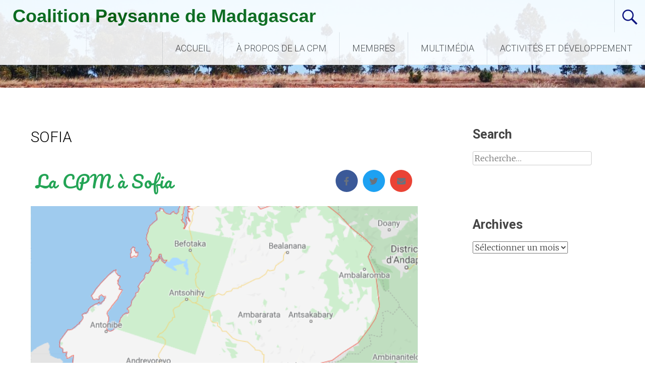

--- FILE ---
content_type: text/css
request_url: https://www.cpm.mg/wp-content/uploads/elementor/css/post-518.css?ver=1723442465
body_size: 347
content:
.elementor-kit-518{--e-global-color-primary:#6EC1E4;--e-global-color-secondary:#54595F;--e-global-color-text:#7A7A7A;--e-global-color-accent:#61CE70;--e-global-color-377dbe69:#4054B2;--e-global-color-61a7fdbf:#23A455;--e-global-color-1e67d2c0:#000;--e-global-color-41efe064:#FFF;--e-global-typography-primary-font-family:"Roboto";--e-global-typography-primary-font-weight:600;--e-global-typography-secondary-font-family:"Roboto Slab";--e-global-typography-secondary-font-weight:400;--e-global-typography-text-font-family:"Roboto";--e-global-typography-text-font-weight:400;--e-global-typography-accent-font-family:"Roboto";--e-global-typography-accent-font-weight:500;--e-global-typography-accent-word-spacing:6px;--e-global-typography-2902199-font-style:normal;--e-global-typography-2902199-word-spacing:18px;}.elementor-kit-518 h2{font-size:var( --e-global-typography-2902199-font-size );font-style:var( --e-global-typography-2902199-font-style );line-height:var( --e-global-typography-2902199-line-height );letter-spacing:var( --e-global-typography-2902199-letter-spacing );word-spacing:var( --e-global-typography-2902199-word-spacing );}.elementor-section.elementor-section-boxed > .elementor-container{max-width:1140px;}.e-con{--container-max-width:1140px;}{}h1.entry-title{display:var(--page-title-display);}@media(max-width:1024px){.elementor-kit-518 h2{font-size:var( --e-global-typography-2902199-font-size );line-height:var( --e-global-typography-2902199-line-height );letter-spacing:var( --e-global-typography-2902199-letter-spacing );word-spacing:var( --e-global-typography-2902199-word-spacing );}.elementor-section.elementor-section-boxed > .elementor-container{max-width:1024px;}.e-con{--container-max-width:1024px;}}@media(max-width:767px){.elementor-kit-518 h2{font-size:var( --e-global-typography-2902199-font-size );line-height:var( --e-global-typography-2902199-line-height );letter-spacing:var( --e-global-typography-2902199-letter-spacing );word-spacing:var( --e-global-typography-2902199-word-spacing );}.elementor-section.elementor-section-boxed > .elementor-container{max-width:767px;}.e-con{--container-max-width:767px;}}

--- FILE ---
content_type: text/css
request_url: https://www.cpm.mg/wp-content/uploads/elementor/css/post-97.css?ver=1723465277
body_size: 577
content:
.elementor-97 .elementor-element.elementor-element-7b0a5270 > .elementor-container{max-width:980px;min-height:100px;}.elementor-97 .elementor-element.elementor-element-7b0a5270 > .elementor-container > .elementor-column > .elementor-widget-wrap{align-content:center;align-items:center;}.elementor-97 .elementor-element.elementor-element-dafd4f9 .elementor-heading-title{color:#23A455;font-family:"Pacifico", Sans-serif;font-size:35px;font-weight:200;}.elementor-97 .elementor-element.elementor-element-39e91411{--grid-template-columns:repeat(0, auto);--icon-size:17px;--grid-column-gap:10px;--grid-row-gap:0px;}.elementor-97 .elementor-element.elementor-element-39e91411 .elementor-widget-container{text-align:right;}.elementor-97 .elementor-element.elementor-element-39e91411 .elementor-social-icon{--icon-padding:0.8em;}.elementor-97 .elementor-element.elementor-element-39e91411 > .elementor-widget-container{background-color:rgba(35, 164, 85, 0);}.elementor-97 .elementor-element.elementor-element-23b1aa9 > .elementor-container{min-height:550px;}.elementor-97 .elementor-element.elementor-element-23b1aa9:not(.elementor-motion-effects-element-type-background), .elementor-97 .elementor-element.elementor-element-23b1aa9 > .elementor-motion-effects-container > .elementor-motion-effects-layer{background-image:url("https://www.cpm.mg/wp-content/uploads/2020/06/sofia.png");background-position:center center;background-size:cover;}.elementor-97 .elementor-element.elementor-element-23b1aa9 > .elementor-background-overlay{opacity:0.25;transition:background 0.3s, border-radius 0.3s, opacity 0.3s;}.elementor-97 .elementor-element.elementor-element-23b1aa9{transition:background 0.3s, border 0.3s, border-radius 0.3s, box-shadow 0.3s;}.elementor-97 .elementor-element.elementor-element-23b1aa9 > .elementor-shape-bottom .elementor-shape-fill{fill:#003e53;}.elementor-97 .elementor-element.elementor-element-7ee727f .elementor-heading-title{color:#61CE70;font-family:"Roboto", Sans-serif;font-size:29px;font-weight:normal;}@media(min-width:768px){.elementor-97 .elementor-element.elementor-element-3905d4cc{width:72.771%;}.elementor-97 .elementor-element.elementor-element-ef83e1c{width:27.083%;}}@media(max-width:1024px){.elementor-97 .elementor-element.elementor-element-7b0a5270{padding:0px 20px 0px 20px;}.elementor-97 .elementor-element.elementor-element-39e91411 .elementor-widget-container{text-align:right;}}@media(max-width:767px){.elementor-97 .elementor-element.elementor-element-7b0a5270{padding:25px 25px 25px 25px;}.elementor-97 .elementor-element.elementor-element-dafd4f9{text-align:center;}.elementor-97 .elementor-element.elementor-element-7ee727f{text-align:center;}}